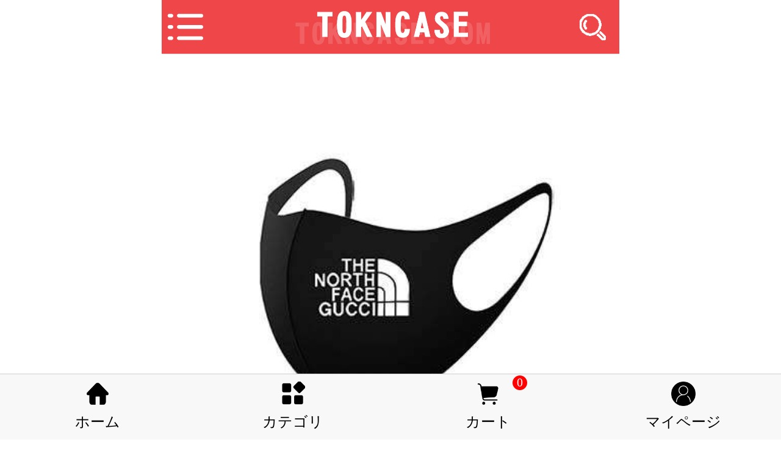

--- FILE ---
content_type: text/html
request_url: https://m.tokncase.com/iphone/the-north-face-mask-5670.html
body_size: 4659
content:
<!doctype html>
<html>
<head>
<meta charset="utf-8">
<meta name="viewport" content="width=device-width,initial-scale=1.0,maximum-scale=1.0,user-scalable=0"/>
<meta name="format-detection" content="telephone=no" />
<link href="https://m.tokncase.com/iphone/the-north-face-mask-5670.html" rel="canonical" />
<title>ロゴ付き 流行り 黒 高級 男女兼用 四季通用 the north faceマスク シンプル風 UVカット the north face 防塵 売れ筋 ブランド 2枚入 新発売 ポリエステル </title>
<meta name="keywords" content="マスク the north face,THE NORTH FACE マスク 男女兼用 高級,マスク 流行り,THE NORTH FACEマスク ブランド 流行り,THE NORTH FACE マスク ロゴ付き 高級,the north faceマスク,THE NORTH FACE マスク 四季通用 流行り,THE NORTH FACE シンプル風,マスク 新発売THE NORTH FACE,the north face マスク" />
<meta name="description" content="" />
<script type="text/javascript" src="https://m.tokncase.com/js/jquery.js"></script>
<script type="text/javascript" src="https://m.tokncase.com/js/phone.js"></script>
<script type="text/javascript" src="https://m.tokncase.com/js/pptBox.js"></script>
<script type="text/javascript" src="https://m.tokncase.com/js/header.js"></script>
<link href="https://m.tokncase.com/css/css.css" rel="stylesheet">
<link href="https://m.tokncase.com/css/page.css" rel="stylesheet"><script type="text/javascript" src="https://m.tokncase.com/js/info.js"></script>
<script type="text/javascript" src="https://m.tokncase.com/js/leftTime.min.js"></script>
<meta http-equiv="Content-Type" content="text/html; charset=utf-8"></head>
<body>
<div class="main">
   

<div style="z-index:9999; position:fixed"><header class="header">
  <div class="bar"><a href="https://m.tokncase.com/sitemap.html" rel="nofollow"><img src="https://m.tokncase.com/images/nav.png" /></a></div>
  <div class="logo"><a href="https://m.tokncase.com/"><img src="https://m.tokncase.com/images/logo.jpg" height="88"/></a>   </div>
  <div class="btn"></div>
  <div class="search s1">
    <input type="text" name="search" placeholder="iPhonexs ケース" value="" id="keyword" />
    <span><img src="https://m.tokncase.com/images/search.png" class="sbt" /></span> </div>
  <div class="both"></div>
</header></div>
<input type="hidden" value="5670" id="products_id">

<div style="padding-top:90px;">

   <img src="/uploads/n1/2021-05/20210529135055_70586.jpg" alt="マスク UVカット THE NORTH FACE" width="100%"/>
</div>

<div class="info-base">
   <h1>2枚入 新発売 防塵 the north faceマスク 売れ筋 高級 男女兼用 流行り ブランド ポリエステル 黒 ロゴ付き UVカット 四季通用 the north face シンプル風 </h1>
    <p>商品番号：WC21041407</p>
    <p>
	 
	    		    ¥ 6,930 円  (税込+送料無料) 
		  	    <span style="text-decoration:line-through; color:#565656">¥ 7,930</span>
	 </p>
	
		    <p style="display:none"><a href="https://m.tokncase.com/member/login.html" rel="nofollow">会員登録後のショッピングは別の割引があります！！</a></p>
	  	
	
		
  
</div>


<div class="info-attr">
   
   <input type='hidden' id='is_have_color' value=1><input type='hidden' id='color' value=0><ul><p>カラー</p><li lang=1 title=1>001</li><li lang=1 title=2>002</li><div class='clear'></div></ul>   <div class="spic"><img src="/uploads/n1/2021-05/20210529135055_70586.jpg" id="spic" width="30%"></div>
  
   
</div>


 <div style="padding-top:20px; padding-bottom:10px; color:#ff0000; background:#fff; padding-left:20px; display:none">おまけ</div>
	  <div style="padding-bottom:10px; background:#fff; padding-left:20px; display:none">
	    <select style="border:1px solid #dedede !important; width:420px !important; height:60px !important; outline:none; color:#ff0000; font-size:24px;" id="select_zp">
		  <option value="">おまけを選んでください</option>
		  			  <option value="1">001 シャネル iPhone12</option>
						  <option value="2">002 ルイヴィトン iPhone12</option>
						  <option value="3">003 グッチ iPhone12</option>
						  <option value="4">004 シュプリーム iPhone12</option>
						  <option value="5">005 シャネル iPhone12Pro</option>
						  <option value="6">006 ルイヴィトン iPhone12Pro</option>
						  <option value="7">007 グッチ iPhone12Pro</option>
						  <option value="8">008 シュプリーム iPhone12Pro</option>
						  <option value="9">009 シャネル iPhone12mini</option>
						  <option value="10">010 ルイヴィトン iPhone12mini</option>
						  <option value="11">011 グッチ iPhone12mini</option>
						  <option value="12">012 シュプリーム iPhone12mini</option>
						  <option value="13">013 シャネル iPhone12ProMax</option>
						  <option value="14">014 ルイヴィトン iPhone12ProMax</option>
						  <option value="15">015 グッチ iPhone12ProMax</option>
						  <option value="16">016 シュプリーム iPhone12ProMax</option>
						  <option value="17">017 シャネル iPhone11</option>
						  <option value="18">018 ルイヴィトン iPhone11</option>
						  <option value="19">019 グッチ iPhone11</option>
						  <option value="20">020 シュプリーム iPhone11</option>
						  <option value="21">021 シャネル iPhone11Pro</option>
						  <option value="22">022 ルイヴィトン iPhone11Pro</option>
						  <option value="23">023 グッチ iPhone11Pro</option>
						  <option value="24">024 シュプリーム iPhone11Pro</option>
						  <option value="25">025 シャネル iPhone11ProMax</option>
						  <option value="26">026 ルイヴィトン iPhone11ProMax</option>
						  <option value="27">027 グッチ iPhone11ProMax</option>
						  <option value="28">028 シュプリーム iPhone11ProMax</option>
						  <option value="29">029 シャネル iPhoneX/XS</option>
						  <option value="30">030 ルイヴィトン iPhoneX/XS</option>
						  <option value="31">031 グッチ iPhoneX/XS</option>
						  <option value="32">032 シュプリーム iPhoneX/XS</option>
						  <option value="33">033 シャネル iPhoneXR</option>
						  <option value="34">034 ルイヴィトン iPhoneXR</option>
						  <option value="35">035 グッチ iPhoneXR</option>
						  <option value="36">036 シュプリーム iPhoneXR</option>
						  <option value="37">037 シャネル iPhoneXSMAX</option>
						  <option value="38">038 ルイヴィトン iPhoneXSMAX</option>
						  <option value="39">039 グッチ iPhoneXSMAX</option>
						  <option value="40">040 シュプリーム iPhoneXSMAX</option>
						  <option value="41">041 シャネル iPhone7/8</option>
						  <option value="42">042 ルイヴィトン iPhone7/8</option>
						  <option value="43">043 グッチ iPhone7/8</option>
						  <option value="44">044 シュプリーム iPhone7/8</option>
						  <option value="45">045 シャネル iPhone7/8plus</option>
						  <option value="46">046 ルイヴィトン iPhone7/8plus</option>
						  <option value="47">047 グッチ iPhone7/8plus</option>
						  <option value="48">048 シュプリーム iPhone7/8plus</option>
						  <option value="49">049 ルイヴィトン galaxys20</option>
						  <option value="50">050 グッチ galaxys20</option>
						  <option value="51">051 ルイヴィトン galaxys20plus</option>
						  <option value="52">052 グッチ galaxys20plus</option>
						  <option value="53">053 ルイヴィトン galaxys20ultra</option>
						  <option value="54">054 グッチ galaxys20ultra</option>
						  <option value="55">055 ルイヴィトン galaxys10</option>
						  <option value="56">056 グッチ galaxys10</option>
						  <option value="57">057 ルイヴィトン galaxys10e</option>
						  <option value="58">058 グッチ galaxys10e</option>
						  <option value="59">059 ルイヴィトン galaxys10plus</option>
						  <option value="60">060 グッチ galaxys10plus</option>
						  <option value="61">061 ルイヴィトン galaxys9</option>
						  <option value="62">062 グッチ galaxys9</option>
						  <option value="63">063 ルイヴィトン galaxys9plus</option>
						  <option value="64">064 グッチ galaxys9plus</option>
						  <option value="65">065 ルイヴィトン galaxys8</option>
						  <option value="66">066 グッチ galaxys8</option>
						  <option value="67">067 ルイヴィトン galaxys8plus</option>
						  <option value="68">068 グッチ galaxys8plus</option>
						  <option value="69">069 ルイヴィトン galaxys7</option>
						  <option value="70">070 グッチ galaxys7</option>
						  <option value="71">071 ルイヴィトン galaxys7edge</option>
						  <option value="72">072 グッチ galaxys7edge</option>
						  <option value="73">073 ルイヴィトン note20</option>
						  <option value="74">074 グッチ note20</option>
						  <option value="75">075 ルイヴィトン note20ultra</option>
						  <option value="76">076 グッチ note20ultra</option>
						  <option value="77">077 ルイヴィトン note10</option>
						  <option value="78">078 グッチ note10</option>
						  <option value="79">079 ルイヴィトン note10plus</option>
						  <option value="80">080 グッチ note10plus</option>
						  <option value="81">081 ルイヴィトン note9</option>
						  <option value="82">082 グッチ note9</option>
						  <option value="83">083 ルイヴィトン note9plus	</option>
						  <option value="84">084 グッチ note9plus</option>
						  <option value="85">085 ルイヴィトン note8</option>
						  <option value="86">086 グッチ note8</option>
						  <option value="87">087 ボトルオープナー</option>
						  <option value="88">088 ブラケット</option>
						  <option value="89">089 腕輪</option>
						  <option value="91">091 腕輪</option>
					</select>
	  </div>
	  
	  <div class="zp" style="display:none; margin:10px;"><img src="" id="zp_pic" height="160" width="160"></div>


 <div class="info-num">
      <p>数量</p>
	  <div>
	     <span class="jian">-</span>
		 <input type="text" value="1" class="num" id="num">
		 <span class="jia">+</span>
	  </div>
   </div>
   
   	   <div class="info-buy">
     
	 <span lang="1">カートに入れる</span>
	 <span lang="2">すぐ購入</span>
	 <div class="clear"></div>
   </div>

	    



<div style="clear:both"></div>

<div class="info-relate">
  <h2>関連商品</h2>
   <ul class="pro-list">
     		 <li>
		   <p style="position:relative"><a href="https://m.tokncase.com/iphone/supreme-iphone14max-case-7702.html"><img  src="/uploads/n1/2022-11/20221125212244_93224.jpg" alt="アイフォーン14PLUS シュプリーム スマホケース ブランド字母プリント"></a>
		    			  
			  		   </p>
		   <p><a href="https://m.tokncase.com/iphone/supreme-iphone14max-case-7702.html">supreme iPhone 14 max 保護ケース 半透明 アイフォーン14pro max 携帯ケース 新作の the north face アイフォン 13 pro/13pro max ケースブランド風  iphone12promax/12pro ケース 送料無料</a></p>
		   <p>¥ 5,040 円(税込) <span style="text-decoration:line-through; color:#565656">¥ 6,040</span> </p>
		 </li>
				 <li>
		   <p style="position:relative"><a href="https://m.tokncase.com/iphone/the-north-face-airpods-case-5713.html"><img  src="/uploads/n1/2021-05/20210529135809_62565.jpg" alt="イヤホン カバー 四辺形gucci"></a>
		    			  
			  		   </p>
		   <p><a href="https://m.tokncase.com/iphone/the-north-face-airpods-case-5713.html">新作の Airpods Proケース the north face 売れ筋 海外販売 シリコン ロゴ付き シンプル風 字母 ペンダント付き オシャレ 高級感 bluetooth case ブランド イヤホン カバー </a></p>
		   <p>¥ 5,330 円(税込) <span style="text-decoration:line-through; color:#565656">¥ 6,330</span> </p>
		 </li>
				 <li>
		   <p style="position:relative"><a href="https://m.tokncase.com/iphone/gg-iphone12-mini-11pro-case-5555.html"><img  src="/uploads/n1/2021-05/20210515111737_24494.jpg" alt="オシャレアイフォン12ケースTHE NORTH FACE"></a>
		    			  
			  		   </p>
		   <p><a href="https://m.tokncase.com/iphone/gg-iphone12-mini-11pro-case-5555.html">全面保護 iphone12カバー gucci 売れ筋 iPhone11カバー グッチ iPhone12Promaxケース コラボ the north face シンプル風 iPhone11pro maxカバー</a></p>
		   <p>¥ 4,820 円(税込) <span style="text-decoration:line-through; color:#565656">¥ 5,820</span> </p>
		 </li>
				 <li>
		   <p style="position:relative"><a href="https://m.tokncase.com/iphone/the-north-face-airpods-case-5593.html"><img  src="/uploads/n1/2021-05/20210515112457_53753.jpg" alt="supreme Airpods Proケース ロゴ付き"></a>
		    			  
			  		   </p>
		   <p><a href="https://m.tokncase.com/iphone/the-north-face-airpods-case-5593.html">シンプル風 イヤホンケース 新作の supreme ロゴ付き 海外販売 カップル風 Airpodsケース カップルに人気 ブランド Airpods Proケース オシャレ 流行り 高級感 </a></p>
		   <p>¥ 5,340 円(税込) <span style="text-decoration:line-through; color:#565656">¥ 6,340</span> </p>
		 </li>
			 <p class="clear"></p>
   </ul>
  
  
 
</div>





<div class="info-tab">
  <span class="sel" lang="1">商品詳細</span>
  <span lang="2">レビュー</span>
  <p class="clear"></p>
</div>
<style type="text/css">
 .line_intro{ font-size:18px; color:#ff0000;}
 .line_intro p{ line-height:60px !important;}
</style>
<div class="info-content"  id="con-1">
<div class="line_intro">
<p>LINEで友達になるメリット</p>
<p>1.店舗のLINEアカウントに連絡し直接注文できます</p>
<p>2.お買い上げ商品は1点<b style="font-size:18px; color:#4ecd02">200円</b>割引します</p>
<p>3.LINEで迅速にお問い合わせを対応します</p>
<p>4.店舗の割引キャンペーンはタイムラインで配信されます</p>
<p>5.より早く新品情報をゲットできます</p>
<p>6.登録後ラインで御注文番号教えてください</p>

<p>弊店のLINE ID：<b style="font-size:18px;color:#4ecd02">linesale3</b></p>
<p>下記LINEのQRコートをお読み取ってください</p>
<p><img src="https://tokncase.com/images/linesale3.jpg" style="width:50%"></p>
		</div>
    <p><img src="/uploads/n2/2021-05/20210529135056_13683.jpg" alt="マスク the north face"></p><p><img src="/uploads/n2/2021-05/20210529135056_92700.jpg" alt="THE NORTH FACE マスク 男女兼用 高級"></p><p><img src="/uploads/n2/2021-05/20210529135057_87726.jpg" alt="マスク 流行り"></p><p><img src="/uploads/n2/2021-05/20210529135058_96707.jpg" alt="THE NORTH FACEマスク ブランド 流行り"></p><p><br /></p></div>

<div class="info_comment" id="con-2">
   
   	   <div class="no">まだ評価していません。！</div>
	    
</div>

   







   
   
  
<div style="height:120px;"></div>

<div class="footer">
  <ul>
    <li class="active"> <a href="https://m.tokncase.com/">
	        <p><img src="https://m.tokncase.com/images/nav1-1.png" height="40"/></p>
      <p>ホーム</p>
      </a> </li>
    <li class="active"> <a href="https://m.tokncase.com/nav.html" rel="nofollow">
      <p><img src="/images/nav2-1.png" height="40"/></p>
      <p>カテゴリ</p>
      </a> </li>
    <li class="active">
            <p class="cart"><img src="/images/nav3-1.png" height="40"/><span>0</span></p>
      <p>カート</p>
          </li>
	
		   <li class="active"> <a href="https://m.tokncase.com/operate/login.html" rel="nofollow">
      <p><img src="/images/nav4-1.png" height="40"/></p>
      <p>マイページ</p>
      </a> </li>
	  	
   
  </ul>
</div>


<p style="text-align:center;display:none;">
  
 <!-- Default Statcounter code for tokncase.com
https://tokncase.com -->
<script type="text/javascript">
var sc_project=12861639; 
var sc_invisible=1; 
var sc_security="45307867"; 
</script>
<script type="text/javascript"
src="https://www.statcounter.com/counter/counter.js"
async></script>
<noscript><div class="statcounter"><a title="Web Analytics
Made Easy - Statcounter" href="https://statcounter.com/"
target="_blank"><img class="statcounter"
src="https://c.statcounter.com/12861639/0/45307867/1/"
alt="Web Analytics Made Easy - Statcounter"
referrerPolicy="no-referrer-when-downgrade"></a></div></noscript>
<!-- End of Statcounter Code -->
  
</p>


   
   
</div>

</body>
</html>


--- FILE ---
content_type: text/css
request_url: https://m.tokncase.com/css/css.css
body_size: 5281
content:
*{margin:0;padding:0; list-style:none;font-family: "΢���ź�"; }
body{ font-size:24px;  font-weight: normal;font-family:"�ᥤ�ꥪ"!important}
a{color:#2b2b2b; text-decoration:none}
.clear{ clear:both}
.both{ clear:both}
.main {width:750px;margin:0 auto; background:#f4f4f4} 


.header{width:750px;height:88px;background-color:#ef4649; position:fixed}
.bar{float:left; padding-top:5px;}
.logo{width:574px;float:left;text-align:center;}
.btn{width:88px;height:88px;float:right;background-image:url(../images/search-close.png);background-position:top;background-repeat:no-repeat;background-size:100% auto;transition:background-position 1s ease-in-out;-webkit-transition:background-position 1s ease-in-out;}


.search{left:125px;height:60px;width:500px;border-radius:10px;border:1px solid #fff;background-color: #fff;box-sizing:border-box;overflow:hidden;transition:top 1s ease-in-out;-webkit-transition:top 1s ease-in-out;}
.search input{float:left;width:400px;height:60px;border:none;outline:none;background-color: #fff;font-size:24px;text-indent:24px;}
.search span{float:right;width:60px;height:60px;overflow:hidden;border:none;background-color:transparent;}
.search img{width:100%;}



.s1{position:absolute;top:-60px;}
.header-search .btn{background-position: 0 -88px;}
.header-search .search{position:absolute;top:11px;}

.stocks{position:absolute; left:0px; bottom:0px; background:#ff0000; color:#fff !important; width:100%; text-align:center; padding:5px 0px;}

/*banner����*/
.mainbox{overflow:hidden;position:relative;}
.flashbox{overflow:hidden; position:relative;}
.imagebox{ text-align:right;position:relative;z-index:0;}
.bitdiv{display:inline-block;width:12px;height:12px;margin:10px 10px 10px 0px;cursor:pointer;float:right;}
.defimg{background-image:url(../images/02.png)}
.curimg{background-image:url(../images/01.png)}
/*banner����*/
.nav{ margin-top:10px; padding:30px 0px; background:#fff; }
.nav img{ width:60%}
.nav li{ float:left; width:32%; text-align:center; padding-bottom:30px;}
.nav li p{ text-align:center}

.pro-name{background:#fff; padding:10px; margin:10px 0px; font-weight:bolder}
.pro-name span{ float:right; padding-right:10px;}
.pro-list{}
.pro-list img{ width:345px; height:345px;}
.pro-list li{ float:left; width:46%; margin:1%; background:#fff; padding:5px;border-bottom:1px solid #dedede}
.pro-list li:nth-child(odd){ margin-right:2%}
.pro-list li p:nth-child(2){ height:60px; overflow:hidden; padding-top:10px;}
.pro-list li p:nth-child(3){ color:#ff0000; font-size:28px; padding:10px 0px; }
.pro-list li p:nth-child(3) span{ text-decoration:line-through; color:#565656}
.pro-list li p:nth-child(4){text-decoration:line-through; color:#565656; font-style:italic}

.kc{background:#ff0000; margin:1%; border-radius:5px; padding:10px 0px; text-align:center}
.kc a{ color:#fff}

/*pinfo*/

.info-base{background:#fff; margin:10px 0px; padding:10px;}
.info-base h1{font-size:26px; border-bottom:1px dashed #dedede; padding-bottom:10px; font-weight:lighter; padding-left:10px;}
.info-base p:nth-child(2){margin-top:20px; height:30px; padding-left:10px;}
.info-base p:nth-child(3){margin-top:20px; color:#ff0000; font-size:28px;height:30px; padding-left:10px; padding-bottom:20px;}
.info-base p:nth-child(4){height:30px;  background:#f4f4f4; padding:15px 10px; border-radius:5px;}
.info-base p:nth-child(3) span:nth-child(1){font-style:italic; font-size:18px;}
.info-base p:nth-child(3) span:nth-child(2){text-decoration:line-through; color:#565656; padding-left:20px;}
.info-attr ul{padding-left:10px;background:#fff; margin:10px 0px; padding:10px;}
.info-attr li{ float:left; background:#fff; border:1px solid #ccc; border-radius:10px; margin:10px; padding:20px; height:30px;}
.info-attr p{ padding-left:10px; height:30px;}
.info-attr .spic{background:#fff; padding:10px 20px; display:none}
.info-attr .sel{ background:#000; color:#fff}
.info-num{background:#fff; margin:10px 0px; padding-bottom:20px; padding-left:10px;}
.info-num p{ padding-top:10px; padding-bottom:10px; height:30px;}
.info-num .num{ width:80px; text-align:center; border:1px solid #dedede; font-size:24px; padding:10px; border-radius:10px; outline:none}
.info-num span{ border:1px solid #dedede; padding:10px; text-align:center;padding:10px 20px; border-radius:10px; font-size:24px; }

.info-buy{background:#fff; margin:10px 0px;  padding-left:10px;  }
.info-buy span{border:1px solid #dedede; border-radius:10px; display:block; float:left; width:48%; text-align:center; padding:30px 0px; margin:10px 0px;}
.info-buy span:nth-child(1){ margin-right:2%; background:#fb5f59; color:#fff }
.info-buy span:nth-child(2){ background:#000; color:#fff}

.info-relate h2{ font-weight:lighter; height:30px; padding:10px; font-size:24px; }

.info-tab{ margin:0px 1%;}
.info-tab span{ display:block; width:49.6%; text-align:center; float:left; background:#fff; border:1px  solid #dedede; padding:20px 0px;}
.info-tab .sel{ color:#fff; background:#000}
.info-content{line-height:42px; padding:20px 5px;background:#fff; font-size:14px ;margin:0px 1%;}
.info-content img{ width:100%}

.info_comment{ display:none; font-size:12px; background:#fff;margin:0px 1%; padding:20px 5px;}
.info_comment .no{ text-align:center; padding:50px; font-style:italic;font-size:24px;}
.info_comment ul{ border-bottom:1px solid #dedede; padding-bottom:20px; padding-top:20px;}
.info_comment li{ float:left; font-size:24px;}
.info_comment li:nth-child(1){ width:20%}
.info_comment li:nth-child(2){ width:78%}
.info_comment div{ padding-top:20px;}




.ms{ width:100%; font-size:14px;}
.ms .ms_tr{ color:#000; font-weight:bolder; font-size:24px;}
.ms .ms_tr td{ padding:10px;}
.ms tr td:nth-child(1){ background:#efefef; padding:10px; width:20%; font-size:24px;}
.ms tr td:nth-child(2){ background:#f4f4f4; padding:10px; }


/*pinfo*/

/*blog*/
.blog img{ width:100%}
.blog div{ padding:20px 0px; background:#fff; margin:10px;}
.blog div p:nth-child(2){ padding:10px; font-size:14px;}
.blog-info{ background:#fff; margin:1% 1%; padding:20px; font-size:14px; line-height:40px;}
.blog-info h1{ text-align:center; border-bottom:1px solid #f1f1f1; padding-bottom:20px; padding-top:20px;}
.blog-info p:nth-child(2){ text-align:center; padding:20px 0px; font-style:italic}
.blog-info div:nth-child(3){ background:#f4f4f4; padding:10px; margin-bottom:20px; border-radius:10px; }
.blog-info .prev{ padding-top:50px; font-size:12px;font-style:italic;}
.blog-info .prev a{ text-decoration:underline}
.blog-info .next{ padding-top:20px; font-size:12px;font-style:italic;}
.blog-info .next a{ text-decoration:underline}
/*blog*/

/*query*/
.query{ margin:1%}
.query .q1{ width:100%; margin-top:30px;}
.query .q1 #code{ border:1px solid #dedede; padding-left:10px; height:72px; line-height:72px; border-radius:10px; width:98%; font-size:24px;}
.query .q1 p:nth-child(2){ margin-top:20px; width:100%}
.query .q1 p:nth-child(2){ background:#000;border-radius:10px; text-align:center; height:72px; line-height:72px; color:#fff; cursor:pointer;font-size:28px;}
.query .q1 p:nth-child(3){ margin-top:20px; width:100%}
.query .q1 p:nth-child(3){ background:#000;border-radius:10px; text-align:center; height:72px; line-height:72px; color:#fff; cursor:pointer;font-size:28px; display:none}
#result-show .no { padding:20px 0px}
#result-show p { color:#ff0000;}
#result-show .tab{ background:#dedede; width:100%; margin-top:20px;}
#result-show .tab tr{ background:#fff; }
#result-show .tab tr td{ padding:10px;}
#result-show .tab td:nth-child(odd){  padding-left:10px;}
#result-show .tab td:nth-child(even){ width:60%; padding-left:10px;}
.search-result .tab{ background:#dedede; width:100%; margin-top:20px;}
.search-result .tab tr{ background:#fff; }
.search-result .tab tr td{ padding:10px;}

.query .q1 #email{ border:1px solid #dedede; padding-left:10px; height:72px; line-height:72px; border-radius:10px; width:98%; font-size:24px; outline:none}
/*query*/

/*msg*/
.msg-one{ margin:0% 1%; background:#fff; padding:20px; margin-top:30px; }
.msg-one p{ padding-bottom:20px;}
.msg-one input{ border:1px solid #dedede; border-radius:10px; height:42px; line-height:42px;  width:94%; font-size:24px; padding:20px; outline:none }
.msg-one textarea{ border:1px solid #dedede; border-radius:10px; height:142px; line-height:42px;  width:94%; font-size:24px; padding:20px; outline:none}
.msg-one .msbt{ background:#000; color:#fff; border-radius:10px;  text-align:center; height:70px; line-height:90px; font-size:28px;}

.msg-two{ margin:0% 1%;  margin-top:30px; }
.msg-two ul{ margin:10px 0px; background:#fff; padding:20px 10px;}
.msg-two li{ float:left; }
.msg-two li:nth-child(1){ width:20%}
.msg-two li:nth-child(2){ width:70%}
.msg-two li:nth-child(2) p:nth-child(1){ padding-bottom:20px;}
.msg-two .replay{ color:#ff0000; padding-top:30px;}
/*msg*/

/*member*/
.member{ margin:0% 1%; background:#fff; padding:100px 20px 1000px ; margin-top:30px; }
.member p{ margin-bottom:50px;}
.member input{ border:1px solid #5a98de; border-radius:10px; height:42px; line-height:42px;  width:94%; font-size:28px; padding:20px; outline:none }
.member .lsbt{ background:#5a98de; color:#fff; border-radius:10px;  text-align:center;font-size:28px; height:80px; line-height:80px; }
.member p:nth-child(6){ padding-right:10px; text-align:right}
.member span{ padding-left:30px;}
.member p a{ text-decoration:underline; color:#5a98de}
.member .zsbt{ background:#5a98de; color:#fff; border-radius:10px;  text-align:center;font-size:28px; height:80px; line-height:80px; }
.member .zsbt-loading{ background:#5a98de; color:#fff; border-radius:10px;  text-align:center;font-size:28px; height:80px; line-height:80px; display:none } 

/*member*/

 .cate{ margin:0; background:#fff;  padding-bottom:20px;}
 .t{padding-top:90px;}
 .cate h2{ padding:20px 10px}
 .cate p{ background:#efefef; border:1px solid #dedede; border-radius:10px; margin:10px;  padding:20px 10px; font-size:18px;}
 
 
 .menu{ margin:0; background:#fff}
 .menu h2{ padding:20px 10px}
 .menu p{ background:#efefef; border:1px solid #dedede; border-radius:10px; margin:10px; font-size:24px; padding:10px}
 
 .assemble{ margin:1%; background:#fff; padding-top:90px;}
  .assemble p{ padding:10px; font-size:12px;}
  
    .question{ line-height:42px; padding:20px;background:#fff; font-size:12px ;margin:10px 1%;}
  .question p{ font-weight:bolder; color:#ff0000}
  .question .b{ font-weight:bolder}
  
  .about{ background:#fff; margin:1% 0; padding:20px; }
 .about .base p{ margin:40px 0px; }
 .about .base span{ display:block; float:left}
 .about .base span:nth-child(1){ width:30%}
 .about .base span:nth-child(2){ width:70%}
 .about .intro{ margin:50px 0px; height:300px; line-height:42px;}
 

 
 
 .about-qt{background:#fff; margin:1% 0; padding:20px; width:100%; font-size:12px;}
 .about-qt img{ width:50%}
 
 .h5{ background:#ef4649; border-bottom:1px solid #cbcbcb;  font-size:36px; color:#fff; height:90px; line-height:90px;}
 .h5 span{ float:left; padding-left:20px; vertical-align:middle; padding-top:5px;}
 .h5 b{ margin-left:20%; font-weight:lighter}

 
 

 
 .fan{background:#fff; margin:1% 0; padding:20px; font-size:12px;}
 .fan .b{ font-weight:bolder; padding:20px 0px}


.h2{text-align:center; background:#ef4649; border-bottom:1px solid #cbcbcb;  font-size:36px; color:#fff; height:88px; line-height:88px;}
/*basket*/

.basket-info{ margin:10px 0px; background:#fff; padding:30px 0px; }
.basket-info p:nth-child(1){padding:10px; border-bottom:1px solid #dedede; padding-bottom:10px; font-size:28px; font-style:italic}
.basket-info ul{padding-left:10px; border-bottom:1px  solid #dedede;}
.basket-info li{ float:left; padding:30px 0px}
.basket-info li:nth-child(1){ width:30%}
.basket-info li:nth-child(2){ width:65%}
.basket-info input{border:none; outline:none; width:100%; font-size:28px;color:#747474}
.basket-info select{border:none; outline:none; width:100%; font-size:28px; color:#747474; width:100%; background:#fff}

.basket-send{ margin:10px 0px; background:#fff; padding:30px 0px;}
.basket-send p:nth-child(1){padding:10px; border-bottom:1px solid #dedede; padding-bottom:10px; font-size:28px; font-style:italic}
.basket-send ul{padding:20px; background:#000; color:#fff; width:50%; border:1px solid #dedede; margin-top:20px; margin-left:10px; border-radius:10px;}

.basket-paymnet{ margin:10px 0px; background:#fff; padding:30px 0px;}
.basket-paymnet p:nth-child(1){padding:10px; border-bottom:1px solid #dedede; padding-bottom:10px; font-size:28px; font-style:italic}

.basket-paymnet li{ float:left;padding:20px; margin-top:20px; margin-left:10px; }
.basket-paymnet .sel{ background:#000; color:#fff}
.bptwo li{ text-align:center}
.basket-paymnet .send{ width:22px; height:22px;}
.basket-paymnet .payment_method{width:22px; height:22px;}



.basket-products{ margin:10px 0px; background:#fff; padding:30px 0px;}
.basket-products p:nth-child(1){padding:10px; border-bottom:1px solid #dedede; padding-bottom:10px; font-size:28px; font-style:italic}
.basket-products ul{ padding:0px 10px; border-bottom:1px solid #dedede; padding-bottom:20px; padding-top:20px;}
.basket-products li{ float:left}
.basket-products li:nth-child(1){ width:70%}
.basket-products li:nth-child(2){ width:20%; }
.basket-products li:nth-child(3){ width:10%}
.basket-products li:nth-child(2) span{ display:block; float:left}
.basket-products li:nth-child(1) dd:nth-child(1){ float:left; width:30%}
.basket-products li:nth-child(1) dd:nth-child(2){ float:left; width:68%; margin-left:2%}
.basket-products img{ width:100%}

.basket-total{margin:10px 0px; background:#fff; padding:30px 20px; font-size:28px; font-weight:bolder}
.basket-total div{ padding:10px}
.basket-total div span:nth-child(2){ float:right}
.basket-create{ background:#fff; padding:30px 0px;  color:#fff; }

.basket-coupon{margin:10px 0px; background:#fff; padding:30px 20px; font-size:24px; font-weight:lighter}
.basket-coupon input{height:56px; width:110px; padding-left:10px; border:1px solid #ccc; outline:none; font-size:24px;}
.basket-coupon .csbt{background:#ff4a00; color:#fff; padding:12px 15px; text-align:center; font-size:24px;font-weight:lighter}
.basket-coupon a{ text-decoration:underline}
.basket-coupon span{ margin-right:10px;}

.basket-create div{ width:94%; text-align:center; background:#000; margin:0px 3%; padding:30px 0px; color:#fff; border-radius:10px; font-size:28px;}
.basket-loading{ background:#fff; padding:30px 0px;  color:#fff; display:none}
.basket-loading div{ width:94%; text-align:center; background:#000; margin:0px 3%; padding:30px 0px; color:#fff; border-radius:10px; font-size:28px;}
/*basket*/


/*user*/
.user-base-info{ margin:1%; background:#fff}
.user-base-info table{ background:#dedede; width:100%; padding-top:10px;}
.user-base-info table tr{ background:#fff}
.user-base-info table td{ padding:20px 10px}
.user-menu{  margin:1%;background:#fff}
.user-menu p{ border-bottom:1px solid #c8c8c8;  padding:20px 30px;}
.user-menu span{  padding-right:10px; float:right; padding-top:20px;}
.user-menu b{ font-size:28px; font-weight:lighter; padding-left:20px;}
.user-menu .icon{width:10%; vertical-align:middle}
.out{ background:#000; margin:50px 100px; text-align:center; border-radius:10px; padding:20px; font-size:28px; font-weight:lighter}
.out a{ color:#fff}

.h3{ background:#f4f4f4; border-bottom:1px solid #cbcbcb;  font-size:36px; color:#000; height:90px; line-height:90px;}
.h3 span{ float:left; padding-left:20px; vertical-align:middle; padding-top:5px;}
.h3 b{ margin-left:30%; font-weight:lighter}


.h4{ background:#ef4649; border-bottom:1px solid #cbcbcb;  color:#fff; height:88px; line-height:88px;}
.h4 span{ float:left; padding-top:5px; display:block; }
.h4 span:nth-child(2){ width:80%; text-align:center; font-size:40px; padding-top:0px;}
.h4 b{ margin-left:20%; font-weight:lighter}


.blogs{ background:#fff; padding:50px 0px;}
.blogs p{ border-bottom:1px solid #efefef; padding:30px 10px;}
.blogs span{ float:right; padding-right:20px;}
.blogs-info{ background:#fff; padding:20px;}
.blogs-info h1{ font-size:18px; text-align:center;border-bottom:1px solid #efefef; padding:20px 0px}
.blogs-info .t{ text-align:center; padding-bottom:50px; color:#565656; font-style:italic; font-size:14px;}
.blogs-info .c{ font-size:14px;}
.blogs-info p{ padding-top:20px; }


.user-info{ margin:1%; background:#fff; font-size:24px; padding:20px;}
.user-info p{ margin-top:20px;}
.user-info div{ padding-bottom:30px; padding-top:10px;}
.user-info input{ border:1px solid #5a98de; border-radius:10px; height:42px; line-height:42px;  width:94%; font-size:24px; padding:20px; outline:none}
.user-info select{ border:1px solid #5a98de; border-radius:10px; height:84px;  width:100%; font-size:24px; padding:20px; outline:none}
.user-info .isbt{ background:#000; color:#fff; text-align:center; padding:20px;border-radius:10px; margin:50px 0px; font-size:28px;}

.user-orders{ margin:1%;background:#fff; padding:20px}
.user-orders ul{ border-bottom:1px solid #dedede;  width:100%}
.user-orders li{ float:left; text-align:center;}
.user-orders li:nth-child(1){ width:20%; padding:30px 0px}
.user-orders li:nth-child(2){width:20%;padding:30px 0px}
.user-orders li:nth-child(3){width:25%;padding:30px 0px}
.user-orders li:nth-child(4){width:20%;padding:30px 0px}
.user-orders li:nth-child(5){width:15%;padding:30px 0px}



.user-orders .info{ width:100%; background:#dedede;}
.user-orders .info tr{ background:#fff}
.user-orders .info td{ padding:20px 0px 20px 10px;} 
.user-orders .info td:nth-child(odd){ width:38%; }
.user-orders .info td:nth-child(even){}

.user-orders .detials{ width:100%; background:#dedede; margin-top:50px;}
.user-orders .detials tr{ background:#fff}
.user-orders .detials td{ padding:6px 10px; text-align:center } 
.user-orders .detials td:nth-child(1){ width:25%}
.user-orders .detials td:nth-child(2){}
.user-orders .detials td:nth-child(3){ width:20%}
.user-orders .detials td:nth-child(4){ width:16%}

.user-no-orders{ margin:1%; background:#fff; padding:50px; text-align:center}
.user-no-name{ padding:20px 0px 20px 10px}

.user-password{ margin:0% 1%; background:#fff; padding:100px 20px; margin-top:30px; }
.user-password p{ margin-bottom:50px;}
.user-password input{ border:1px solid #5a98de; border-radius:10px; height:42px; line-height:42px;  width:94%; font-size:24px; padding:20px; outline:none }
.user-password .msbt{ background:#5a98de; color:#fff; border-radius:10px;  text-align:center;font-size:28px; height:80px; line-height:80px; }

.user-reate{ margin:1%; background:#fff}
.user-reate textarea{ border:1px solid #dedede; border-radius:10px; height:250px; width:94%; font-size:24px; padding:20px; outline:none}
.user-reate .tsbt{ background:#000; color:#fff; border-radius:10px;  text-align:center; padding:20px; margin-top:50px;}
.user-reate p{ padding:20px;}

.user-score{ margin:1%; background:#fff}
.user-score p{ padding:30px; border-bottom:1px solid #dedede }
.user-score span{  float:right; padding-right:10px;}

/*user*/

/*serach*/
.no-products{padding-top:200px;  background:#fff; padding-bottom:100px; }
.no-products p{ padding:10px 20px;}
.no-name{padding:50px 0px 10px 10px}
/*serach*/




.footer{position:fixed;z-index:888;bottom:0;left:0;width:100%;height:108px;overflow:hidden;margin:0 auto;background-color:#f8f8f8;border-top:1px solid #d1cbcb;box-sizing:border-box;}
.footer ul{overflow:hidden;}
.footer ul li{float:left;width:25%;height:108px;}
.footer ul li p{text-align:center;color: #999;}
.footer ul li p:first-child{padding-top: 12px;}
.footer ul li p:first-child ~ p{line-height:40px;font-size:24px;}
.footer ul li.active p{color:#000;}
.footer .cart{position: relative;}	
.footer .cart span{display: inline-block;position: absolute;top: 2px;right: 30%;width: 24px;height: 24px;line-height: 22px;background: #FF0000;border-radius: 50%;color: #fff;font-size:20px;}



.order-info{ margin:30px 1% 0px; }
.order-info table{ background:#dedede;width:100%; font-size:24px;}
.order-info .th{ background:#f8f8f8; padding:10px; font-weight:bolder}
.order-info tr{ background:#fff}
.order-info .td1{ padding:20px 10px; width:32%; background:#fafafa }
.order-info .td2{ padding:20px 10px; width:66%;}
.order-info .total{ font-size:36px; font-weight:bolder; color:#ff0000}




.px{ background:#fff; padding-top:110px; padding-left:10px; padding-bottom:20px; }
.px li{ float:left; text-align:center; width:24.5%; background:#000; padding:10px 0px; } 
.px a{color:#fff}
.px .sel{ background:#f4f4f4;}
.px .sel a{ color:#000;}

/*failure*/
.pay1{margin:16px 1% 0px;background:#f78d1d; color:#fff; text-align:center; font-size:28px; height:72px; line-height:72px;border-radius:5px;-moz-border-radius:5px;-webkit-border-radius:5px; cursor:pointer}
.pay1 a{ color:#fff}
.bank,.bank2{margin:16px 1% 0px;background:#F28462; color:#fff; text-align:center; font-size:28px; height:72px; line-height:72px;border-radius:5px;-moz-border-radius:5px;-webkit-border-radius:5px; cursor:pointer}

.blog{ margin:0px 1%; background:#fff}
.blog ul{ margin-top:20px; border-bottom:1px solid #dedede; padding-bottom:20px;}
.blog li{ float:left}

.blog li:nth-child(1){ width:30%}
.blog li:nth-child(2){ width:60%; margin-left:6%}
.blog li p:nth-child(2){ padding-top:10px;}


.end{ color:#ff0000; padding:5px 10px}
.data-show-box{ padding-top:0px; padding-left:10px;}
.date-tiem-span,.date-s-span{display: inline-block; padding:5px; text-align: center; color:#fff; border-radius:5px;}
.date-tiem-span{ background:#333;}
.date-s-span{ background:#f00;}
.date-select-a{margin-right:5px;}

.swiper-container{ width:100% !important; }
.swiper-container .swiper-slide{ height:100% !important;}


--- FILE ---
content_type: text/css
request_url: https://m.tokncase.com/css/page.css
body_size: 658
content:

.pagination{
  background: #fdfdfd;
  margin:auto;
  border-radius: 5px;
  text-align: center;
  padding-bottom:20px;
  padding-top:20px;
}

.paginationul {
  width: 100%;
}
.paginationulli {
  list-style: none;
  display: inline-block;
  padding-left: 10px;
  height: 70px;
}

.paginationulli:hover a {
  color: #fdfdfd;
  background-color: #1d1f20;
  border: solid 1px #1d1f20;
}
.paginationulli.active a {
  color: #fdfdfd;
  background-color: #1d1f20;
  border: solid 1px #1d1f20;
}
.paginationulli a {
  border: solid 1px #d6d6d6;
  border-radius: 5px;
  color: #7d7d7d;
  text-decoration: none;
  display: inline-block;
  text-align: center;
  width: 70px;
  height: 70px;
  line-height: 70px;
}
.paginationullia{
  height:70px; 
  width:70px;
  line-height:70px;
}
/* CSS Document */



--- FILE ---
content_type: application/javascript
request_url: https://m.tokncase.com/js/info.js
body_size: 975
content:
  $(function(){
    
	$('.info-attr li').click(function(){
	
	  $(this).addClass('sel').siblings().removeClass('sel'); 
	  var option_id=$(this).attr('lang');
	  var option_value_id=$(this).attr('title');
	  if(option_id==3){$('#type').val(option_value_id);}
      if(option_id==6){$('#airpods').val(option_value_id);}	  
	  if(option_id==1){
	   $('#color').val(option_value_id);
	   var products_id=$('#products_id').val();
	   var pid=$(this).html(); 
	  
	   $.post("../ajax/pic.php",{products_id:products_id,pid:pid},function(msg){
		 $('#spic').attr("src",msg);
		 $('.spic').show();
	   }) 
	  }
	  if(option_id==5){$('#size').val(option_value_id);}
	  
	 
	
	})
	
	$('.info-buy span').click(function(){
	  
	  var lang=$(this).attr('lang');
	  var id=$('#products_id').val();
	  var num=$('#num').val();
	  var is_have_type=$('#is_have_type').val();
	  var is_have_color=$('#is_have_color').val();
	  var is_have_size=$('#is_have_size').val();
	  var is_have_airpods=$('#is_have_airpods').val();
	   if(is_have_airpods==1){
		  var airpods=$('#airpods').val();

		  if(airpods==0){alert('イヤホンケースのタイプを選んでください');return false;}
		  
		  }
	  if(is_have_type==1){
		 var type=$('#type').val();
		 if(type==0){alert('スタイルをお選びください');return false;}
	  }
	  if(is_have_color==1){
		 var color=$('#color').val();
		 if(color==0){alert('カラーをお選びください');return false;}
	  }
	  
	  if(is_have_size==1){
		 var size=$('#size').val();
		 if(size==0){alert('サイズを選択してください');return false;}
	  }
	  
	   var zp=$('#select_zp').val();
	  
	  $.post("../ajax/buy.php",{id:id,num:num,color:color,type:type,size:size,lang:lang,zp:zp,airpods:airpods},function(msg){
		  if($.trim(msg)==1){
		   alert('買い物かごに入れました');
		   location.reload();
		  }else{
		   location="../basket.html"; 
		  } 
		  
	   })  
	
	})
	
	
	$('.info-tab span').click(function(){
	  
	  $(this).addClass('sel').siblings().removeClass('sel');
	  var v=$(this).attr('lang');
	  if(v==1){
	    $('#con-1').show();
		$('#con-2').hide();
	  }else{
	    $('#con-2').show();
		$('#con-1').hide();
	  }
	
	})
	
	
	
	//选择赠品
	 
	 $('#select_zp').change(function(){
	   
	 
		var v=$(this).val();
		$.post("../ajax/zp.php",{id:v},function(msg){
		
		 $('.zp').show();
		 $('#zp_pic').attr("src",msg);
		
		})
									 
	 })
	 
	 
	 $('.jia').click(function(){
		
		
		
	    var num=$.trim($('#num').val()); //数量
	    if(num==''){alert("数量を入力下さい。");return false;}
		num=parseInt(num)+1;
		$('#num').val(num);
	 })
	 
	  $('.jian').click(function(){
	    var num=$.trim($('#num').val()); //数量
	    if(num==''){alert("数量を入力下さい。");return false;}
		num=parseInt(num)-1;
		if(num==0){ num=1;}
		$('#num').val(num);
	 })
	
	
  })

--- FILE ---
content_type: application/javascript
request_url: https://m.tokncase.com/js/header.js
body_size: 229
content:
 $(function(){
    
	
	$('.btn').on('click',function(){
	
	   $(".header").toggleClass('header-search');
	   
	});
	
	$('.sbt').click(function(){
	   
	    var keyword=$.trim($('#keyword').val());
		if(keyword==''){ alert('検索キーワードを入力してください');return false;}
	    location="../search/?keyword="+keyword;
	   
	 })
  
  })

--- FILE ---
content_type: application/javascript
request_url: https://m.tokncase.com/js/phone.js
body_size: 477
content:
var view_timer = null;
function viewPort(userAgent, pageWidth) {
    var oView = document.getElementById('viewport');
    if (oView) {
        document.head.removeChild(oView);
    }
    if (!pageWidth) {
        pageWidth = 750;
    }
    var screen_w = parseInt(window.screen.width),
        scale = screen_w / pageWidth;
    if (/Android (\d+\.\d+)/.test(userAgent)) {
        var creat_meta = document.createElement('meta');
        creat_meta.name = 'viewport';
        creat_meta.id = 'viewport';
        var version = parseFloat(RegExp.$1);
        if (version > 2.3) {
            creat_meta.content = 'width=' + pageWidth + ', initial-scale = ' + scale + ',user-scalable=1, minimum-scale = ' + scale + ', maximum-scale = ' + scale + ', target-densitydpi=device-dpi';
        } else {
            creat_meta.content = '"width=' + pageWidth + ', target-densitydpi=device-dpi';
        }
        document.head.appendChild(creat_meta);
    } else {
        var creat_meta = document.createElement('meta');
        creat_meta.name = 'viewport';
        creat_meta.id = 'viewport';
        if(window.orientation=='-90' || window.orientation == '90'){
            scale = window.screen.height / pageWidth;
            creat_meta.content = 'width=' + pageWidth + ', initial-scale = ' + scale + ' ,minimum-scale = ' + scale + ', maximum-scale = ' + scale + ', user-scalable=no, target-densitydpi=device-dpi';
        }
        else{
            creat_meta.content = 'width=' + pageWidth + ', initial-scale = ' + scale + ' ,minimum-scale = ' + scale + ', maximum-scale = ' + scale + ', user-scalable=no, target-densitydpi=device-dpi';
        }
        document.head.appendChild(creat_meta);
    }
}
viewPort(navigator.userAgent);

window.onresize = function() {
    clearTimeout(view_timer);
    view_timer = setTimeout(function(){
        viewPort(navigator.userAgent);
    }, 500);
}
